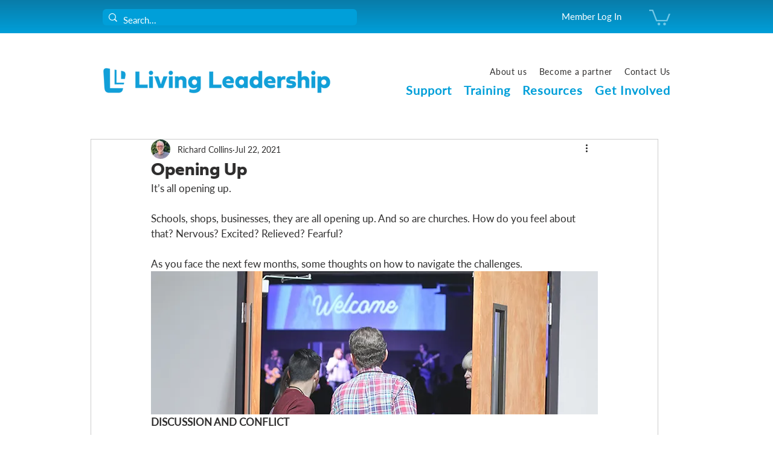

--- FILE ---
content_type: text/javascript
request_url: https://api.reftagger.com/v2/RefTagger.js
body_size: 20831
content:
!function(e,t){e.refTaggerCallback||(e.refTagger=t())}(this,function(){var e,t,o;return function(n){function r(e,t){return C.call(e,t)}function s(e,t){var o,n,r,s,i,a,l,c,d,h,p,u=t&&t.split("/"),f=T.map,g=f&&f["*"]||{};if(e&&"."===e.charAt(0))if(t){for(u=u.slice(0,u.length-1),e=e.split("/"),i=e.length-1,T.nodeIdCompat&&L.test(e[i])&&(e[i]=e[i].replace(L,"")),e=u.concat(e),d=0;d<e.length;d+=1)if(p=e[d],"."===p)e.splice(d,1),d-=1;else if(".."===p){if(1===d&&(".."===e[2]||".."===e[0]))break;d>0&&(e.splice(d-1,2),d-=2)}e=e.join("/")}else 0===e.indexOf("./")&&(e=e.substring(2));if((u||g)&&f){for(o=e.split("/"),d=o.length;d>0;d-=1){if(n=o.slice(0,d).join("/"),u)for(h=u.length;h>0;h-=1)if(r=f[u.slice(0,h).join("/")],r&&(r=r[n])){s=r,a=d;break}if(s)break;!l&&g&&g[n]&&(l=g[n],c=d)}!s&&l&&(s=l,a=c),s&&(o.splice(0,a,s),e=o.join("/"))}return e}function i(e,t){return function(){return u.apply(n,y.call(arguments,0).concat([e,t]))}}function a(e){return function(t){return s(t,e)}}function l(e){return function(t){m[e]=t}}function c(e){if(r(b,e)){var t=b[e];delete b[e],v[e]=!0,p.apply(n,t)}if(!r(m,e)&&!r(v,e))throw new Error("No "+e);return m[e]}function d(e){var t,o=e?e.indexOf("!"):-1;return o>-1&&(t=e.substring(0,o),e=e.substring(o+1,e.length)),[t,e]}function h(e){return function(){return T&&T.config&&T.config[e]||{}}}var p,u,f,g,m={},b={},T={},v={},C=Object.prototype.hasOwnProperty,y=[].slice,L=/\.js$/;f=function(e,t){var o,n=d(e),r=n[0];return e=n[1],r&&(r=s(r,t),o=c(r)),r?e=o&&o.normalize?o.normalize(e,a(t)):s(e,t):(e=s(e,t),n=d(e),r=n[0],e=n[1],r&&(o=c(r))),{f:r?r+"!"+e:e,n:e,pr:r,p:o}},g={require:function(e){return i(e)},exports:function(e){var t=m[e];return"undefined"!=typeof t?t:m[e]={}},module:function(e){return{id:e,uri:"",exports:m[e],config:h(e)}}},p=function(e,t,o,s){var a,d,h,p,u,T,C=[],y=typeof o;if(s=s||e,"undefined"===y||"function"===y){for(t=!t.length&&o.length?["require","exports","module"]:t,u=0;u<t.length;u+=1)if(p=f(t[u],s),d=p.f,"require"===d)C[u]=g.require(e);else if("exports"===d)C[u]=g.exports(e),T=!0;else if("module"===d)a=C[u]=g.module(e);else if(r(m,d)||r(b,d)||r(v,d))C[u]=c(d);else{if(!p.p)throw new Error(e+" missing "+d);p.p.load(p.n,i(s,!0),l(d),{}),C[u]=m[d]}h=o?o.apply(m[e],C):void 0,e&&(a&&a.exports!==n&&a.exports!==m[e]?m[e]=a.exports:h===n&&T||(m[e]=h))}else e&&(m[e]=o)},e=t=u=function(e,t,o,r,s){if("string"==typeof e)return g[e]?g[e](t):c(f(e,t).f);if(!e.splice){if(T=e,T.deps&&u(T.deps,T.callback),!t)return;t.splice?(e=t,t=o,o=null):e=n}return t=t||function(){},"function"==typeof o&&(o=r,r=s),r?p(n,e,t,o):setTimeout(function(){p(n,e,t,o)},4),u},u.config=function(e){return u(e)},e._defined=m,o=function(e,t,o){t.splice||(o=t,t=[]),r(m,e)||r(b,e)||(b[e]=[e,t,o])},o.amd={jQuery:!0}}(),o("......\node_modulesalmondalmond.js",function(){}),o("config",{brandSite:"https://www.logos.com/reftagger?utm_source=web&utm_medium=linktologos&utm_content=reftaggertooltip&utm_campaign=biblia",readers:{biblia:{url:"https://biblia.com",target:"biblia"},"bible.faithlife":{url:"https://bible.faithlife.com",target:"fl"},"app.logos":{url:"https://ref.ly/app",target:"app"}},noSearchTags:{applet:!0,hr:!0,head:!0,img:!0,input:!0,meta:!0,script:!0,select:!0,textarea:!0},createTooltipDelay:250,removeTooltipDelay:300,defaultSettings:{addLibronixDLSLink:!1,addLogosLink:!1,appendIconToLibLinks:!1,appendIconToLogosLinks:!1,bibleReader:"biblia",bibleVersion:"",caseInsensitive:!1,convertHyperlinks:!1,cssOverride:!1,customStyle:null,disableInlineCss:!1,dropShadow:!0,enableSharingPopups:!0,hyperlinkTestList:[],libronixBibleVersion:"",libronixLinkIcon:null,linksOpenNewWindow:!0,logosBibleVersion:"",logosLinkIcon:"dark",nonce:null,noSearchClassNames:[],noSearchTagNames:["h1","h2","h3"],observeAutomatically:!1,rootNode:null,roundCorners:!1,socialSharing:["twitter","facebook"],tagAutomatically:!0,tagChapters:!1,tooltipStyle:"light",useTooltip:!0},socialSharing:{twitter:{id:"rtTwitter",link:"https://twitter.com/intent/tweet?url=",windowSettings:"width=420,height=488",title:"Twitter"},facebook:{id:"rtFacebook",link:"https://www.facebook.com/sharer/sharer.php?u=",windowSettings:"width=626,height=436",title:"Facebook"}}}),o("root",[],function(){return this}),o("versions",{bibliaVersionAbbreviations:{dar:"darby",nasb:"nasb95",gw:"godsword",kjv21:"kjv1900",nivuk:"niv",kar:"hu-bible",byz:"byzprsd",kjv:"kjv1900",net:"gs-netbible",s21:"ec-sbgbibs212007"},supportedVersions:["AB","ASV","CEV","DARBY","DAR","ESV","GRMNBBLGBRSTZNG","GW","HCSB","KJ21","KJV","LSG","NASB","NCV","NET","NIRV","NIV","NIVUK","NKJV","NLT","NLV","NRSV","MESSAGE","S21","TNIV","WNT","YLT","TNIV","NIRV","TNIV","NASB","WESTCOTT","CHASAOT","STEPHENS","AV 1873","KJV APOC","ELZEVIR","IT-DIODATI1649","TISCH","TISCHENDORF","CS-KR1579","TR1881","TR1894MR","TR1550MR","KAR","BYZ","LEB","RVR60","KO-KRV","vulgataclem","douayrheims","nvi","grmnbblschl2000","bbl1819txtrcpts","bbl1914rvscrrgd","bbls1885vlgtltn","hlybbltrdshndtn","hlybblsmpshndtn","CSB","NTV"]}),o("nls/readerQueryParams",{}),o("passageManager",["config","versions","nls/readerQueryParams"],function(e,t,o){"use strict";function n(e,t){return e+"-"+(t||"")}function r(e){return e=(e||"").toLowerCase(),"default"===e&&(e=""),t.bibliaVersionAbbreviations[e]||e}function s(t){return e.readers[t]||e.readers.biblia}function i(e,t,s,i){var u,f,g,m,b;if(t=r(t),u=n(e,t),l.hasOwnProperty(u))i&&i(l[u]);else if(c.hasOwnProperty(u))i&&c[u].push(i);else{c[u]=i?[i]:[],g=["https:","//reftagger.bibliacdn.com","/bible/",t?encodeURIComponent(t)+"/":"",encodeURIComponent(e),"?target=reftagger&callback=refTaggerCallback&noInlineStyle=true"];for(m in o)o.hasOwnProperty(m)&&Array.prototype.push.apply(g,["&",m,"=",encodeURIComponent(o[m])]);f=g.join(""),p[u]=setTimeout(function(){var e,t=h[u],o=c[u],n=o.length;for(t.parentNode.removeChild(t),e=0;n>e;e++)o[e]();delete c[u]},5e3),b=a.createElement("script"),b.src=f,d.insertBefore(b,d.firstChild),h[u]=b}}var a=window.document,l={},c={},d=a.getElementsByTagName("head")[0],h={},p={};return window.refTaggerCallback=function(e){var t,o,r,s=e.requestedVersion,i=e.requestedReference,a=n(i,s),d=c[a];if(l[a]=e,d){for(t=h[a],t.parentNode.removeChild(t),r=d.length,clearTimeout(p[a]),o=0;r>o;o++)d[o](e);delete c[a]}},{getPassage:i,getVersion:r,getBibleReader:s}}),o("util/classNames",{classNames:{tooltip:"rtTooltip",tooltipContainer:"rtContainer",tooltipHeader:"rtTooltipHeader",tooltipBody:"rtTooltipBody",tooltipReference:"rtTooltipReference",tooltipVersion:"rtTooltipVersion",tooltipFooter:"rtTooltipFooter",tooltipBrandLink:"rtTooltipBrandLink",tooltipLogosIcon:"rtTooltipLogosIcon",tooltipMoreLink:"rtTooltipMoreLink",tooltipDropShadow:"rtTooltipDropShadow",tooltipRoundedCorners:"rtTooltipRoundedCorners",bibleRef:"rtBibleRef"}}),o("util/dom",["root"],function(e){"use strict";function t(t){var o=e.document,n=o.body,r={};return t?"number"==typeof t.scrollLeft&&(t.scrollLeft||t.scrollTop)?(r.x=t.scrollLeft,r.y=t.scrollTop):r=null:(r.x=e.pageXOffset||n.scrollLeft||o.documentElement.scrollLeft,r.y=e.pageYOffset||n.scrollTop||o.documentElement.scrollTop),r}function o(e){var t=e,o={x:0,y:0},n={x:0,y:0};if("number"==typeof e.offsetLeft){for(;e;)o.x+=e.offsetLeft,o.y+=e.offsetTop,e=e.offsetParent;for(;t&&t!==l&&t!==a.documentElement;)n.y+=t.scrollTop||0,n.x+=t.scrollLeft||0,t=t.parentNode;o.x-=n.x,o.y-=n.y}return o}function n(){var o=t(),n={width:e.innerWidth||l.clientWidth||a.documentElement.clientWidth,height:e.innerHeight||l.clientHeight||a.documentElement.clientHeight};return o&&(n.x=o.x,n.y=o.y),n}function r(e,t){t.parentNode.insertBefore(a.createTextNode(e),t)}function s(e,t){var o,n=a.createElement(e);t=t||{};for(o in t)n[o]=t[o];return n}function i(e,t){var o;t=t||{};for(o in t)"undefined"!=typeof e.style[o]&&(e.style[o]=t[o]);return e}var a=e.document,l=a.body;return{applyStyles:i,createElement:s,getElementAbsoluteOffset:o,getElementOffset:t,getWindowSize:n,insertTextNode:r}}),o("nls/resourceStrings",{tooltip:{loading:"Loading...",more:"more &raquo;",brandMessage:"Powered by",brandMessage2:"Logos",errorHeader:"Sorry",errorBody:"This reference could not be loaded at this time.",shareOn:"Share on "},logosLinkTitle:"Open in Logos Bible Software (if available)",normalizeReference:function(e){return e.replace(/(\s|\r?\n)+/g," ").replace(/:/g,".").replace(/^(\d+)\.+/,"$1").replace("brief","")}}),o("libs/text",["module"],function(e){"use strict";var o,n,r,s,i=["Msxml2.XMLHTTP","Microsoft.XMLHTTP","Msxml2.XMLHTTP.4.0"],a=/^\s*<\?xml(\s)+version=[\'\"](\d)*.(\d)*[\'\"](\s)*\?>/im,l=/<body[^>]*>\s*([\s\S]+)\s*<\/body>/im,c="undefined"!=typeof location&&location.href,d=c&&location.protocol&&location.protocol.replace(/\:/,""),h=c&&location.hostname,p=c&&(location.port||void 0),u={},f=e.config&&e.config()||{};return o={version:"2.0.7",strip:function(e){if(e){e=e.replace(a,"");var t=e.match(l);t&&(e=t[1])}else e="";return e},jsEscape:function(e){return e.replace(/(['\\])/g,"\\$1").replace(/[\f]/g,"\\f").replace(/[\b]/g,"\\b").replace(/[\n]/g,"\\n").replace(/[\t]/g,"\\t").replace(/[\r]/g,"\\r").replace(/[\u2028]/g,"\\u2028").replace(/[\u2029]/g,"\\u2029")},createXhr:f.createXhr||function(){var e,t,o;if("undefined"!=typeof XMLHttpRequest)return new XMLHttpRequest;if("undefined"!=typeof ActiveXObject)for(t=0;3>t;t+=1){o=i[t];try{e=new ActiveXObject(o)}catch(n){}if(e){i=[o];break}}return e},parseName:function(e){var t,o,n,r=!1,s=e.indexOf("."),i=0===e.indexOf("./")||0===e.indexOf("../");return-1!==s&&(!i||s>1)?(t=e.substring(0,s),o=e.substring(s+1,e.length)):t=e,n=o||t,s=n.indexOf("!"),-1!==s&&(r="strip"===n.substring(s+1),n=n.substring(0,s),o?o=n:t=n),{moduleName:t,ext:o,strip:r}},xdRegExp:/^((\w+)\:)?\/\/([^\/\\]+)/,useXhr:function(e,t,n,r){var s,i,a,l=o.xdRegExp.exec(e);return l?(s=l[2],i=l[3],i=i.split(":"),a=i[1],i=i[0],!(s&&s!==t||i&&i.toLowerCase()!==n.toLowerCase()||(a||i)&&a!==r)):!0},finishLoad:function(e,t,n,r){n=t?o.strip(n):n,f.isBuild&&(u[e]=n),r(n)},load:function(e,t,n,r){if(r.isBuild&&!r.inlineText)return void n();f.isBuild=r.isBuild;var s=o.parseName(e),i=s.moduleName+(s.ext?"."+s.ext:""),a=t.toUrl(i),l=f.useXhr||o.useXhr;!c||l(a,d,h,p)?o.get(a,function(t){o.finishLoad(e,s.strip,t,n)},function(e){n.error&&n.error(e)}):t([i],function(e){o.finishLoad(s.moduleName+"."+s.ext,s.strip,e,n)})},write:function(e,t,n,r){if(u.hasOwnProperty(t)){var s=o.jsEscape(u[t]);n.asModule(e+"!"+t,"define(function () { return '"+s+"';});\n")}},writeFile:function(e,t,n,r,s){var i=o.parseName(t),a=i.ext?"."+i.ext:"",l=i.moduleName+a,c=n.toUrl(i.moduleName+a)+".js";o.load(l,n,function(t){var n=function(e){return r(c,e)};n.asModule=function(e,t){return r.asModule(e,c,t)},o.write(e,l,n,s)},s)}},"node"===f.env||!f.env&&"undefined"!=typeof process&&process.versions&&process.versions.node?(n=t.nodeRequire("fs"),o.get=function(e,t,o){try{var r=n.readFileSync(e,"utf8");0===r.indexOf("\ufeff")&&(r=r.substring(1)),t(r)}catch(s){o(s)}}):"xhr"===f.env||!f.env&&o.createXhr()?o.get=function(e,t,n,r){var s,i=o.createXhr();if(i.open("GET",e,!0),r)for(s in r)r.hasOwnProperty(s)&&i.setRequestHeader(s.toLowerCase(),r[s]);f.onXhr&&f.onXhr(i,e),i.onreadystatechange=function(o){var r,s;4===i.readyState&&(r=i.status,r>399&&600>r?(s=new Error(e+" HTTP status: "+r),s.xhr=i,n(s)):t(i.responseText),f.onXhrComplete&&f.onXhrComplete(i,e))},i.send(null)}:"rhino"===f.env||!f.env&&"undefined"!=typeof Packages&&"undefined"!=typeof java?o.get=function(e,t){var o,n,r="utf-8",s=new java.io.File(e),i=java.lang.System.getProperty("line.separator"),a=new java.io.BufferedReader(new java.io.InputStreamReader(new java.io.FileInputStream(s),r)),l="";try{for(o=new java.lang.StringBuffer,n=a.readLine(),n&&n.length()&&65279===n.charAt(0)&&(n=n.substring(1)),null!==n&&o.append(n);null!==(n=a.readLine());)o.append(i),o.append(n);l=String(o.toString())}finally{a.close()}t(l)}:("xpconnect"===f.env||!f.env&&"undefined"!=typeof Components&&Components.classes&&Components.interfaces)&&(r=Components.classes,s=Components.interfaces,Components.utils["import"]("resource://gre/modules/FileUtils.jsm"),o.get=function(e,t){var o,n,i={},a=new FileUtils.File(e);try{o=r["@mozilla.org/network/file-input-stream;1"].createInstance(s.nsIFileInputStream),o.init(a,1,0,!1),n=r["@mozilla.org/intl/converter-input-stream;1"].createInstance(s.nsIConverterInputStream),n.init(o,"utf-8",o.available(),s.nsIConverterInputStream.DEFAULT_REPLACEMENT_CHARACTER),n.readString(o.available(),i),n.close(),o.close(),t(i.value)}catch(l){throw new Error((a&&a.path||"")+": "+l)}}),o}),o("libs/text!util/tooltipTemplate",[],function(){return'<div class="{{tooltipContainer}}">\n	<div class="{{tooltipHeader}}">{{reference}} {{version}} {{socialContent}}</div>\n	<div class="{{tooltipBody}}">{{content}}</div>\n	<div class="{{tooltipFooter}}">\n		<div class="{{tooltipBrandLink}}">\n			<a href="{{brandSite}}" target="_blank" rel="noopener">\n				<span>{{brandMessage}}</span>\n				<svg class="{{tooltipLogosIcon}}" xmlns="http://www.w3.org/2000/svg" width="67" height="16" viewBox="0 0 67 16" fill="none">\n					<g clip-path="url(#clip0_23886_68167)">\n						<path d="M31.5066 13.8391C28.5554 13.8391 26.4919 11.463 26.4919 8.06176V7.90148C26.4919 4.4824 28.5656 2.09363 31.5369 2.09363C34.5083 2.09363 36.5515 4.46969 36.5515 7.86842V8.02868C36.5515 11.4478 34.4779 13.8365 31.5066 13.8365V13.8391ZM31.5066 4.0474C29.7895 4.0474 28.6389 5.59667 28.6389 7.90403V8.01597C28.6389 10.2953 29.8324 11.8879 31.5395 11.8879C33.2464 11.8879 34.4071 10.3386 34.4071 8.03123V7.91929C34.4071 5.6399 33.2135 4.0474 31.5066 4.0474Z" fill="#1E6AFE"/>\n						<path d="M53.166 13.8391C50.2148 13.8391 48.1514 11.463 48.1514 8.06176V7.90148C48.1514 4.4824 50.225 2.09363 53.1963 2.09363C56.1678 2.09363 58.2109 4.46969 58.2109 7.86842V8.02868C58.2109 11.4478 56.1373 13.8365 53.166 13.8365V13.8391ZM53.166 4.0474C51.4489 4.0474 50.2984 5.59667 50.2984 7.90403V8.01597C50.2984 10.2953 51.492 11.8879 53.1989 11.8879C54.9058 11.8879 56.0666 10.3386 56.0666 8.03123V7.91929C56.0666 5.6399 54.8729 4.0474 53.166 4.0474Z" fill="#1E6AFE"/>\n						<path d="M60.1101 10.6746C61.0761 11.5421 61.9384 11.9287 62.9019 11.9287C63.8654 11.9287 64.5204 11.4098 64.5204 10.6339C64.5204 9.99279 64.2043 9.56031 62.4795 8.91923C60.4034 8.13315 59.2023 7.314 59.2023 5.44419V5.41112C59.2023 3.50061 60.6968 2.16757 62.8387 2.16757C64.1638 2.16757 65.3372 2.5975 66.331 3.4421C66.4194 3.51841 66.4322 3.65324 66.3639 3.74737L65.4205 5.02698C65.4205 5.02698 65.3675 5.08804 65.279 5.09821C65.1955 5.10585 65.1172 5.04734 65.1172 5.04734C64.3155 4.41134 63.5316 4.09081 62.7907 4.09081C61.8979 4.09081 61.2986 4.5589 61.2986 5.25594C61.2986 5.95299 61.6324 6.35239 63.5164 7.0825C65.3675 7.7999 66.6015 8.65212 66.6015 10.4787V10.5118C66.6015 12.4782 65.0741 13.852 62.8867 13.852C61.3796 13.852 60.0292 13.3228 58.8709 12.2773C58.7825 12.1984 58.7748 12.061 58.8482 11.9694L59.8572 10.7102C59.8572 10.7102 59.8951 10.6517 59.9735 10.6389C60.0519 10.6262 60.1126 10.6797 60.1126 10.6797L60.1101 10.6746Z" fill="#1E6AFE"/>\n						<path d="M45.468 4.95313L46.4415 3.64553C46.5124 3.54886 46.4972 3.41149 46.4061 3.33771C45.3617 2.4804 44.3022 2.11407 42.8886 2.11407C39.8742 2.11407 37.6843 4.55627 37.6843 7.92192V8.04913C37.6843 11.5038 39.768 13.8265 42.8734 13.8265C44.674 13.8265 45.999 13.0455 46.7779 12.4095V7.22743H43.2249C43.1212 7.22743 43.0328 7.29866 43.01 7.39787L42.666 8.82248C42.6307 8.9624 42.7368 9.09978 42.8809 9.09978H44.7927V11.3639C44.2947 11.7022 43.627 11.8956 42.9518 11.8956C41.0553 11.8956 39.8287 10.3692 39.8287 8.00587V7.90921C39.8287 5.69342 41.1007 4.08309 42.8557 4.08309C43.9481 4.08309 44.5551 4.49013 45.1241 4.9633C45.1468 4.98366 45.2253 5.04725 45.3188 5.03708C45.4123 5.02689 45.4554 4.97093 45.4654 4.95568L45.468 4.95313Z" fill="#1E6AFE"/>\n						<path d="M26.1531 11.7126H21.844V2.49587C21.844 2.37122 21.7454 2.272 21.6214 2.272H19.9853C19.8614 2.272 19.7627 2.37122 19.7627 2.49587V13.6205C19.7627 13.646 19.783 13.6663 19.8082 13.6663H25.7914C25.8951 13.6663 25.9837 13.5952 26.0065 13.4959L26.3706 11.9925C26.4059 11.8525 26.2998 11.7152 26.1557 11.7152L26.1531 11.7126Z" fill="#1E6AFE"/>\n						<path fill-rule="evenodd" clip-rule="evenodd" d="M2.20803 0H13.7642C14.9837 0 15.9722 0.988437 15.9722 2.20799V13.7642C15.9722 14.9837 14.9837 15.9722 13.7642 15.9722H2.20803C1.89326 15.9722 1.59415 15.906 1.32321 15.7871C1.25309 15.7564 1.23912 15.6652 1.29323 15.6111L4.82023 12.0797C4.85506 12.0502 4.90042 12.0408 4.94254 12.0502C5.79491 12.6933 6.85545 13.0749 8.00536 13.0749C10.8163 13.0749 13.0948 10.7964 13.0948 7.98552C13.0948 5.17465 10.8163 2.89619 8.00536 2.89619C5.19445 2.89619 2.91595 5.17465 2.91595 7.98552C2.91595 9.08087 3.26236 10.0955 3.85121 10.926C3.87686 10.9746 3.87147 11.0353 3.83447 11.0785L0.321383 14.5826C0.265643 14.6383 0.171737 14.6215 0.143722 14.548C0.0509233 14.3043 0 14.0401 0 13.7639V2.20799C0 0.988437 0.988454 0 2.20803 0ZM11.8004 7.97688C11.8004 10.1093 10.1008 11.8377 8.00402 11.8377C5.90724 11.8377 4.20761 10.1093 4.20761 7.97688C4.20761 5.84449 5.90724 4.11601 8.00402 4.11601C10.1008 4.11601 11.8004 5.84449 11.8004 7.97688ZM6.27461 6.83914C6.21189 6.83914 6.16103 6.88999 6.16103 6.95273V7.90946C6.16103 7.97219 6.21189 8.02305 6.27461 8.02305H7.41192V10.2516C7.41192 10.3144 7.46278 10.3652 7.5255 10.3652H8.48226C8.54499 10.3652 8.59585 10.3144 8.59585 10.2516V8.02305H9.73584C9.79858 8.02305 9.84944 7.97219 9.84944 7.90946V6.95273C9.84944 6.88999 9.79858 6.83914 9.73586 6.83914H8.59585V5.69916C8.59585 5.63642 8.54499 5.58557 8.48226 5.58557H7.5255C7.46278 5.58557 7.41192 5.63642 7.41192 5.69916V6.83914H6.27461Z" fill="#1E6AFE"/>\n					</g>\n					<defs>\n						<clipPath id="clip0_23886_68167">\n							<rect width="66.6016" height="16" fill="white"/>\n						</clipPath>\n					</defs>\n				</svg>\n			</a>\n		</div>\n		{{footer}}\n	</div>\n</div>'}),o("tooltips",["config","root","util/classNames","util/dom","passageManager","nls/resourceStrings","nls/readerQueryParams","libs/text!util/tooltipTemplate"],function(e,t,o,n,r,s,i,a){"use strict";function l(e,t,o,n,r){var s={x:t.x+o.tooltipOffsetX,y:t.y-r};return s.x+=n,s.x>e.width+e.x-o.tooltipEdgePadding&&(s.x=e.width+e.x-o.tooltipOffsetX-o.tooltipEdgePadding),s.x<0&&(s.x=0),s.y<e.y&&(t.y+r+o.tooltipOffsetY>e.height+e.y?s.y=e.y:s.y=t.y+o.tooltipOffsetY),s.x-=n+3,s.x<0&&(s.x=0),s}function c(e,t,o){o=r.getBibleReader(o);var n;if(Object.keys(i).length>0){"app"===o.target&&(o=r.getBibleReader("biblia"));var s,a=o.url+"/bible/",l=[];for(s in i)i.hasOwnProperty(s)&&l.push(s+"="+i[s]);return t=r.getVersion(t),n=[a,t?t+"/":"",e.replace(/:/g,".")],l.length&&n.push("?"+l.join("&")),encodeURI(n.join("").replace(/(\s|\r?\n)+/g," "))}return t=r.getVersion(t),n=["https://ref.ly/",e.replace(/:/g,"."),t?";"+t:"","?t="+o.target],encodeURI(n.join("").replace(/(\s|\r?\n)+/g," "))}function d(e){return L.replace("{{reference}}",e.reference||"").replace("{{version}}",e.version||"").replace("{{content}}",e.content||"").replace("{{footer}}",e.footer||"").replace("{{socialContent}}",e.socialContent||"")}function h(){return null!==y}function p(e,t){var r=n.createElement("div",{className:o.classNames.tooltip+" "+e.tooltipStyle+" "+(e.includeDropShadow?o.classNames.tooltipDropShadow:"")+" "+(e.includeRoundedCorners?o.classNames.tooltipRoundedCorners:""),onmouseover:T,onmouseout:g});return r.innerHTML=d(t),r}function u(r,i,a){function l(){var o,i,l,c=a.socialSharing.length;for(i=0;c>i;i++)if(l=a.socialSharing[i],e.socialSharing.hasOwnProperty(l)){var h=a.customStyle&&a.customStyle.heading&&a.customStyle.heading.iconStyle,p=h||a.tooltipStyle;o=n.createElement("a",{className:"rtTooltipSocialIcon "+p,id:e.socialSharing[l].id,href:e.socialSharing[l].link+encodeURIComponent(r.url),title:s.tooltip.shareOn+e.socialSharing[l].title,target:"_blank",rel:"noopener",innerHTML:" "}),a.enableSharingPopups&&(o.setAttribute("data-window-settings",e.socialSharing[l].windowSettings),o.addEventListener&&o.addEventListener("click",function(){t.open(this.href,"",this.getAttribute("data-window-settings"))},!1)),d.appendChild(o)}return d.outerHTML}var d=n.createElement("div",{className:"rtTooltipSocial"}),h=c(i.reference,i.version,i.bibleReader),p={reference:"",version:"",content:"",footer:"",socialContent:""};return r?(p.content=r.content,p.footer='<a class="'+o.classNames.tooltipMoreLink+'" href="'+h+'" target="_blank" rel="noopener">'+s.tooltip.more+"</a>",p.reference=r.reference,p.version="("+r.version+")",a.socialSharing&&a.socialSharing.length&&(p.socialContent=l())):(p.content="<p>"+s.tooltip.errorBody+"</p>",p.reference=s.tooltip.errorHeader),p}function f(e,o,i){var a,c,h,f,g={tooltipOffsetX:15,tooltipOffsetY:25,tooltipEdgePadding:10,elementLocation:n.getElementAbsoluteOffset(e),windowSize:n.getWindowSize()};if(i)for(a in g)i.hasOwnProperty(a)&&(g[a]=i[a]);y&&b(),c=p(i,{reference:s.tooltip.loading}),c.addEventListener&&c.addEventListener("touchstart",function(e){e.stopPropagation()},!1),f=c.offsetHeight,t.document.body.appendChild(c),h=l(g.windowSize,g.elementLocation,g,c.offsetWidth,c.offsetHeight),c=n.applyStyles(c,{position:"absolute",top:h.y+"px",left:h.x+"px",zIndex:"9999999"}),r.getPassage(o.reference,o.version,o.bibleReader,function(e){var t=u(e,o,i);c.innerHTML=d(t),c.offsetHeight>f&&(h=l(g.windowSize,g.elementLocation,g,c.offsetWidth,c.offsetHeight),c=n.applyStyles(c,{top:h.y+"px",left:h.x+"px"}))}),y=c}function g(){var t=y;C[t]||(C[t]=setTimeout(function(){m(t)},e.removeTooltipDelay))}function m(e){v(e),e&&e.parentNode&&e.parentNode.removeChild(e),e===y&&(y=null)}function b(){m(y)}function T(){v(y)}function v(e){t.clearTimeout(C[y]),delete C[e]}var C={},y=null,L=a.replace("{{tooltipContainer}}",o.classNames.tooltipContainer).replace("{{tooltipHeader}}",o.classNames.tooltipHeader).replace("{{tooltipBody}}",o.classNames.tooltipBody).replace("{{tooltipFooter}}",o.classNames.tooltipFooter).replace("{{tooltipBrandLink}}",o.classNames.tooltipBrandLink).replace("{{tooltipMoreLink}}",o.classNames.tooltipMoreLink).replace("{{brandMessage}}",s.tooltip.brandMessage).replace("{{tooltipLogosIcon}}",o.classNames.tooltipLogosIcon).replace("{{brandMessage2}}",s.tooltip.brandMessage2).replace("{{brandSite}}",e.brandSite);return{create:f,remove:g,cancelRemove:T,reset:b,isTooltipOpen:h,generateLink:c,getTooltipDiv:p,getTooltipContentsFromPassage:u}}),o("nls/continuationPhrases",{phrases:["and","or","&","&amp;"]}),o("nls/referenceRegexesCore",{seriesBookRegExp:"(?:(C(?:h(?:r(?:on(?:icles)?)?)?|o(?:r(?:inthians)?)?)|E(?:s(?:d(?:r(?:as)?)?)?|z(?:r(?:a)?)?)|J(?:hn|n|o(?:h(?:n)?)?)?|K(?:efa|g(?:dms|s)|i(?:n(?:g(?:doms|s))?)?)?|M(?:a(?:c(?:c(?:abees)?)?)?|c)?|P(?:e(?:t(?:er)?)?|t)?|S(?:a(?:m(?:uel)?)?|m)?|T(?:h(?:es(?:s(?:alonians)?)?)?|i(?:m(?:othy)?)?)|Yochanan|nd\\s(?:C(?:h(?:r(?:on(?:icles)?)?)?|o(?:r(?:inthians)?)?)|Es(?:d(?:r(?:as)?)?)?|J(?:hn|n|o(?:h(?:n)?)?)?|K(?:gs|i(?:n(?:gs)?)?)?|M(?:a(?:c(?:c(?:abees)?)?)?|c)?|P(?:e(?:t(?:er)?)?|t)?|S(?:a(?:m(?:uel)?)?|m)?|T(?:h(?:es(?:s(?:alonians)?)?)?|i(?:m(?:othy)?)?))|rd\\s(?:J(?:hn|n|o(?:h(?:n)?)?)?|M(?:a(?:c(?:c(?:abees)?)?)?|c)?)|st\\s(?:C(?:h(?:r(?:on(?:icles)?)?)?|o(?:r(?:inthians)?)?)|Es(?:d(?:r(?:as)?)?)?|J(?:hn|n|o(?:h(?:n)?)?)?|K(?:gs|i(?:n(?:gs)?)?)?|M(?:a(?:c(?:c(?:abees)?)?)?|c)?|P(?:e(?:t(?:er)?)?|t)?|S(?:a(?:m(?:uel)?)?|m)?|T(?:h(?:es(?:s(?:alonians)?)?)?|i(?:m(?:othy)?)?))|th\\s(?:Ez(?:r(?:a)?)?|M(?:a(?:c(?:c(?:abees)?)?)?|c)?)))",singleChapterBookRegExp:"(?:('Ovadyah|Ob(?:ad(?:iah)?)?|ʿOvadyah|‘Ovadyah)|(Azariah|Pr(?:\\sAz|Azar|ayer\\sof\\sAzariah)|S(?:gThree|ong(?:\\s(?:Thr|of\\s(?:Thr(?:ee(?:\\s(?:Children|Jews|Youths))?)?|the\\sThree\\sHoly\\sChildren))|Thr))|The\\sSong\\sof\\s(?:Three\\s(?:Jews|Youths)|the\\sThree\\sHoly\\sChildren))|(Sus(?:anna)?)|(Bel(?:\\sand\\sthe\\sDragon)?)|(P(?:Ma|r(?:\\s(?:Man|of\\sMan)|Man|ayer\\sof\\sManasse(?:h|s))))|(Add(?:\\sPs(?:alm)?|itional\\sPsalm)|Ps(?:\\s151|151|a(?:\\s151|151|lm(?:\\s151|151|s(?:\\s151|151)))|lm(?:\\s151|151)|m(?:\\s151|151)|s(?:\\s151|151))|ψ(?:\\s151|151))|(Ep(?:\\sLao(?:d)?|Lao|ist(?:\\sLaodiceans|le\\s(?:Laodiceans|to\\s(?:Laodiceans|the\\sLaodiceans))))|Laod(?:iceans)?)|(P(?:h(?:ile(?:m(?:on)?)?|lm|m)|m))|(2(?:\\s(?:J(?:hn|n|o(?:h(?:n)?)?)?|Yochanan)|J(?:hn|n|o(?:h(?:n)?)?)?|nd\\sJ(?:hn|n|o(?:h(?:n)?)?)?)|II(?:\\sJ(?:hn|n|o(?:h(?:n)?)?)?|J(?:hn|n|o(?:h(?:n)?)?)?)|Second\\sJ(?:hn|n|o(?:h(?:n)?)?)?)|(3(?:\\s(?:J(?:hn|n|o(?:h(?:n)?)?)?|Yochanan)|J(?:hn|n|o(?:h(?:n)?)?)?|rd\\sJ(?:hn|n|o(?:h(?:n)?)?)?)|III(?:\\sJ(?:hn|n|o(?:h(?:n)?)?)?|J(?:hn|n|o(?:h(?:n)?)?)?)|Third\\sJ(?:hn|n|o(?:h(?:n)?)?)?)|(J(?:d|ud(?:e)?)|Y(?:'hudah|ʾhudah|’hudah)))",standardBookRegExp:"((B(?:'resheet|ʾresheet|’resheet)|G(?:e(?:n(?:esis)?)?|n))|(Ex(?:o(?:d(?:us)?)?)?|Sh(?:'mot|ʾmot|’mot))|(L(?:e(?:v(?:iticus)?)?|v)|Vayikra)|(B(?:'midbar|ʾmidbar|’midbar)|N(?:b|m|u(?:m(?:b(?:ers)?)?)?))|(D(?:'varim|e(?:ut(?:eronomy)?)?|t|ʾvarim|’varim))|(J(?:os(?:h(?:ua)?)?|sh)|Y(?:'hoshua|ʾhoshua|’hoshua))|(J(?:dg(?:s)?|g|udg(?:es)?)|Shof(?:'tim|ʾtim|’tim))|(R(?:th|u(?:t(?:h)?)?))|(1(?:\\s(?:K(?:gdms|ingdoms)|S(?:a(?:m(?:uel)?)?|m)?)|S(?:a(?:m(?:uel)?)?|m)?|st\\sS(?:a(?:m(?:uel)?)?|m)?)|First\\s(?:Kingdoms|S(?:a(?:m(?:uel)?)?|m)?)|I(?:\\s(?:Kingdoms|S(?:a(?:m(?:uel)?)?|m)?)|S(?:am(?:uel)?|m))|Sh(?:'mu'el\\sAlef|ʾmuʾel\\sAlef|’mu’el\\sAlef))|(2(?:\\s(?:K(?:gdms|ingdoms)|S(?:a(?:m(?:uel)?)?|m)?)|S(?:a(?:m(?:uel)?)?|m)?|nd\\sS(?:a(?:m(?:uel)?)?|m)?)|II(?:\\s(?:Kingdoms|S(?:a(?:m(?:uel)?)?|m)?)|S(?:a(?:m(?:uel)?)?|m)?)|S(?:econd\\s(?:Kingdoms|S(?:a(?:m(?:uel)?)?|m)?)|h(?:'mu'el\\sBet|ʾmuʾel\\sBet|’mu’el\\sBet)))|(1(?:\\sK(?:gs|i(?:n(?:gs)?)?)?|K(?:gs|i(?:n(?:gs)?)?)?|st\\sK(?:gs|i(?:n(?:gs)?)?)?)|3\\sK(?:gdms|ingdoms)|First\\sK(?:gs|i(?:n(?:gs)?)?)?|I(?:\\sK(?:gs|i(?:n(?:gs)?)?)?|II\\sKingdoms|K(?:gs|i(?:n(?:gs)?)?)?)|M(?:'lakhim\\sAlef|ʾlakhim\\sAlef|’lakhim\\sAlef)|Third\\sKingdoms)|(2(?:\\sK(?:gs|i(?:n(?:gs)?)?)?|K(?:gs|i(?:n(?:gs)?)?)?|nd\\sK(?:gs|i(?:n(?:gs)?)?)?)|4\\sK(?:gdms|ingdoms)|Fourth\\sKingdoms|I(?:I(?:\\sK(?:gs|i(?:n(?:gs)?)?)?|II\\sKingdoms|K(?:gs|i(?:n(?:gs)?)?)?)|V\\sKingdoms)|M(?:'lakhim\\sBet|ʾlakhim\\sBet|’lakhim\\sBet)|Second\\sK(?:gs|i(?:n(?:gs)?)?)?)|(1(?:\\sCh(?:r(?:on(?:icles)?)?)?|Ch(?:r(?:on(?:icles)?)?)?|st\\sCh(?:r(?:on(?:icles)?)?)?)|Divrei-HaYamim\\sAlef|First\\sCh(?:r(?:on(?:icles)?)?)?|I(?:\\sCh(?:r(?:on(?:icles)?)?)?|Ch(?:r(?:on(?:icles)?)?)?))|(2(?:\\sCh(?:r(?:on(?:icles)?)?)?|Ch(?:r(?:on(?:icles)?)?)?|nd\\sCh(?:r(?:on(?:icles)?)?)?)|Divrei-HaYamim\\sBet|II(?:\\sCh(?:r(?:on(?:icles)?)?)?|Ch(?:r(?:on(?:icles)?)?)?)|Second\\sCh(?:r(?:on(?:icles)?)?)?)|('Ezra|Ez(?:r(?:a)?)?|ʿEzra|‘Ezra)|(Ne(?:chemyah|h(?:em(?:iah)?)?)?)|(Es(?:t(?:er|h(?:er)?)?)?)|(Iyov|J(?:b|ob))|(Ps(?:a(?:lm(?:s)?)?|lm|m|s)?|Tehillim|ψ)|(Mishlei|Pr(?:o(?:v(?:erbs)?)?|v)?)|(Ec(?:c(?:l(?:es(?:iastes)?)?)?)?|Kohelet|Qoh(?:eleth)?)|(Cant(?:\\.|icle(?:\\sof\\sCanticles|s))?|S(?:OS|S|hir-HaShirim|o(?:ng(?:\\sof\\sSo(?:l(?:omon)?|ngs))?)?))|(Is(?:a(?:i(?:ah)?)?)?|Yesha(?:'yahu|ʿyahu|‘yahu))|(J(?:e(?:r(?:em(?:iah)?)?)?|r)|Yirmeyahu)|(Eikhah|La(?:m(?:entations)?)?)|(Ez(?:e(?:k(?:iel)?)?|k)|Yechezk(?:'el|ʾel|’el))|(D(?:a(?:n(?:i(?:'el|el|ʾel|’el))?)?|n))|(Ho(?:s(?:ea|hea)?)?)|(J(?:l|oe(?:l)?)|Yo(?:'el|ʾel|’el))|('Amos|Am(?:os)?|ʿAmos|‘Amos)|('Ovadyah|Ob(?:ad(?:iah)?)?|ʿOvadyah|‘Ovadyah)|(J(?:nh|on(?:ah)?)|Yonah)|(M(?:c|i(?:c(?:ah)?|khah)))|(Na(?:chum|h(?:um)?)?)|(H(?:a(?:b(?:akkuk)?|vakuk)|b))|(Tz(?:'fanyah|ʾfanyah|’fanyah)|Z(?:ep(?:h(?:aniah)?)?|p))|(H(?:ag(?:ai|gai)?|g))|(Z(?:'kharyah|c|ec(?:h(?:ariah)?)?|ʾkharyah|’kharyah))|(M(?:al(?:'akhi|achi|ʾakhi|’akhi)?|l))|(T(?:b|ob(?:it)?))|(J(?:dt(?:h)?|th|udith))|(A(?:Es|dd(?:\\sEs(?:th)?|\\.\\sEs(?:th)?|Esth|itions\\sto\\sEsther))|G(?:k(?:\\sEs(?:th)?|Es)|reek\\sEsther)|Rest\\sof\\sEsther|The\\sRest\\sof\\sEsther)|(W(?:is(?:d(?:\\sof\\sSol|\\.\\sof\\sSol|om(?:\\sof\\sSolomon)?))?|s))|(Ben\\sSira(?:h)?|Eccl(?:esiasticus|us)|Sir(?:a(?:ch|h)?)?|Wisdom\\sof\\sBen\\sSira(?:h)?)|(Bar(?:uch)?)|(Ep(?:\\sJer|Jer|ist(?:\\sJer|le\\s(?:Jeremiah|of\\sJeremiah)))|L(?:Je|et(?:\\sJer|Jer|ter\\sof\\sJeremiah)|tr\\sJer))|(Azariah|Pr(?:\\sAz|Azar|ayer\\sof\\sAzariah)|S(?:gThree|ong(?:\\s(?:Thr|of\\s(?:Thr(?:ee(?:\\s(?:Children|Jews|Youths))?)?|the\\sThree\\sHoly\\sChildren))|Thr))|The\\sSong\\sof\\s(?:Three\\s(?:Jews|Youths)|the\\sThree\\sHoly\\sChildren))|(Sus(?:anna)?)|(Bel(?:\\sand\\sthe\\sDragon)?)|(1(?:\\sM(?:a(?:c(?:c(?:abees)?)?)?|c)?|M(?:a(?:c(?:c(?:abees)?)?)?|c)?|st\\sM(?:a(?:c(?:c(?:abees)?)?)?|c)?)|First\\sM(?:a(?:c(?:c(?:abees)?)?)?|c)?|I(?:\\sM(?:a(?:c(?:c(?:abees)?)?)?|c)?|M(?:a(?:c(?:c(?:abees)?)?)?|c)?))|(2(?:\\sM(?:a(?:c(?:c(?:abees)?)?)?|c)?|M(?:a(?:c(?:c(?:abees)?)?)?|c)?|nd\\sM(?:a(?:c(?:c(?:abees)?)?)?|c)?)|II(?:\\sM(?:a(?:c(?:c(?:abees)?)?)?|c)?|M(?:a(?:c(?:c(?:abees)?)?)?|c)?)|Second\\sM(?:a(?:c(?:c(?:abees)?)?)?|c)?)|(1(?:\\sEs(?:d(?:r(?:as)?)?)?|Es(?:d(?:r(?:as)?)?)?|st\\sEs(?:d(?:r(?:as)?)?)?)|First\\sEs(?:d(?:r(?:as)?)?)?|I(?:\\sEs(?:d(?:r(?:as)?)?)?|Es(?:d(?:r(?:as)?)?)?))|(P(?:Ma|r(?:\\s(?:Man|of\\sMan)|Man|ayer\\sof\\sManasse(?:h|s))))|(Add(?:\\sPs(?:alm)?|itional\\sPsalm)|Ps(?:\\s151|151|a(?:\\s151|151|lm(?:\\s151|151|s(?:\\s151|151)))|lm(?:\\s151|151)|m(?:\\s151|151)|s(?:\\s151|151))|ψ(?:\\s151|151))|(3(?:\\sM(?:a(?:c(?:c(?:abees)?)?)?|c)?|M(?:a(?:c(?:c(?:abees)?)?)?|c)?|rd\\sM(?:a(?:c(?:c(?:abees)?)?)?|c)?)|III(?:\\sM(?:a(?:c(?:c(?:abees)?)?)?|c)?|M(?:a(?:c(?:c(?:abees)?)?)?|c)?)|Third\\sM(?:a(?:c(?:c(?:abees)?)?)?|c)?)|(2(?:\\sEs(?:d(?:r(?:as)?)?)?|Es(?:d(?:r(?:as)?)?)?|nd\\sEs(?:d(?:r(?:as)?)?)?)|4(?:\\sEz(?:r(?:a)?)?|Ez(?:r(?:a)?)?|th\\sEz(?:r(?:a)?)?)|Fourth\\sEz(?:r(?:a)?)?|I(?:I(?:\\sEs(?:d(?:r(?:as)?)?)?|Es(?:d(?:r(?:as)?)?)?|II(?:\\sEz(?:r(?:a)?)?|Ez(?:r(?:a)?)?))|V(?:\\sEz(?:r(?:a)?)?|Ez(?:r(?:a)?)?))|Second\\sEs(?:d(?:r(?:as)?)?)?)|(4(?:\\sM(?:a(?:c(?:c(?:abees)?)?)?|c)?|M(?:a(?:c(?:c(?:abees)?)?)?|c)?|th\\sM(?:a(?:c(?:c(?:abees)?)?)?|c)?)|Fourth\\sM(?:a(?:c(?:c(?:abees)?)?)?|c)?|I(?:III(?:\\sM(?:a(?:c(?:c(?:abees)?)?)?|c)?|M(?:a(?:c(?:c(?:abees)?)?)?|c)?)|V(?:\\sM(?:a(?:c(?:c(?:abees)?)?)?|c)?|M(?:a(?:c(?:c(?:abees)?)?)?|c)?)))|(Ode(?:s)?)|(Ps(?:\\sSol(?:\\.|omon)?|\\.\\sSol(?:\\.|omon)?|Sol|alms\\sof\\sSol(?:\\.|omon)?|s(?:\\sSol(?:\\.|omon)?|\\.\\sSol(?:omon)?|Sol))|The\\sPsalms\\sof\\sSolomon)|(Ep(?:\\sLao(?:d)?|Lao|ist(?:\\sLaodiceans|le\\s(?:Laodiceans|to\\s(?:Laodiceans|the\\sLaodiceans))))|Laod(?:iceans)?)|(M(?:at(?:\\.|t(?:h(?:ew)?|ityahu)?)?|t))|(M(?:ar(?:k)?|k|r(?:k)?))|(L(?:k(?:e)?|u(?:k(?:e)?)?))|(J(?:hn|n(?:o)?|oh(?:n)?)|Yochanan)|(Ac(?:t(?:s)?)?)|(R(?:m|o(?:m(?:ans)?)?))|(1(?:\\sCo(?:r(?:inthians)?)?|Co(?:r(?:inthians)?)?|st\\sCo(?:r(?:inthians)?)?)|First\\sCo(?:r(?:inthians)?)?|I(?:\\sCo(?:r(?:inthians)?)?|Co(?:r(?:inthians)?)?))|(2(?:\\sCo(?:r(?:inthians)?)?|Co(?:r(?:inthians)?)?|nd\\sCo(?:r(?:inthians)?)?)|II(?:\\sCo(?:r(?:inthians)?)?|Co(?:r(?:inthians)?)?)|Second\\sCo(?:r(?:inthians)?)?)|(Ga(?:l(?:atians)?)?)|(Ep(?:h(?:es(?:ians)?)?)?)|(P(?:h(?:il(?:ippians)?|p)|p))|(Co(?:l(?:ossians)?)?)|(1(?:\\sTh(?:es(?:s(?:alonians)?)?)?|Th(?:es(?:s(?:alonians)?)?)?|st\\sTh(?:es(?:s(?:alonians)?)?)?)|First\\sTh(?:es(?:s(?:alonians)?)?)?|I(?:\\sTh(?:es(?:s(?:alonians)?)?)?|Th(?:es(?:s(?:alonians)?)?)?))|(2(?:\\sTh(?:es(?:s(?:alonians)?)?)?|Th(?:es(?:s(?:alonians)?)?)?|nd\\sTh(?:es(?:s(?:alonians)?)?)?)|II(?:\\sTh(?:es(?:s(?:alonians)?)?)?|Th(?:es(?:s(?:alonians)?)?)?)|Second\\sTh(?:es(?:s(?:alonians)?)?)?)|(1(?:\\sTi(?:m(?:othy)?)?|Ti(?:m(?:othy)?)?|st\\sTi(?:m(?:othy)?)?)|First\\sTi(?:m(?:othy)?)?|I(?:\\sTi(?:m(?:othy)?)?|Ti(?:m(?:othy)?)?))|(2(?:\\sTi(?:m(?:othy)?)?|Ti(?:m(?:othy)?)?|nd\\sTi(?:m(?:othy)?)?)|II(?:\\sTi(?:m(?:othy)?)?|Ti(?:m(?:othy)?)?)|Second\\sTi(?:m(?:othy)?)?)|(T(?:i(?:t(?:us)?)?|t))|(P(?:h(?:ile(?:m(?:on)?)?|lm|m)|m))|(He(?:b(?:r(?:ews)?)?)?|Messianic\\sJews)|(J(?:a(?:m(?:es)?|s)|m)|Ya(?:'akov|ʿakov|‘akov))|(1(?:\\s(?:Kefa|P(?:e(?:t(?:er)?)?|t)?)|P(?:e(?:t(?:er)?)?|t)?|st\\sP(?:e(?:t(?:er)?)?|t)?)|First\\sP(?:e(?:t(?:er)?)?|t)?|I(?:\\sP(?:e(?:t(?:er)?)?|t)?|P(?:e(?:t(?:er)?)?|t)?))|(2(?:\\s(?:Kefa|P(?:e(?:t(?:er)?)?|t)?)|P(?:e(?:t(?:er)?)?|t)?|nd\\sP(?:e(?:t(?:er)?)?|t)?)|II(?:\\sP(?:e(?:t(?:er)?)?|t)?|P(?:e(?:t(?:er)?)?|t)?)|Second\\sP(?:e(?:t(?:er)?)?|t)?)|(1(?:\\s(?:J(?:hn|n|o(?:h(?:n)?)?)?|Yochanan)|J(?:hn|n|o(?:h(?:n)?)?)?|st\\sJ(?:hn|n|o(?:h(?:n)?)?)?)|First\\sJ(?:hn|n|o(?:h(?:n)?)?)?|I(?:\\sJ(?:hn|n|o(?:h(?:n)?)?)?|J(?:hn|n|o(?:h(?:n)?)?)?))|(2(?:\\s(?:J(?:hn|n|o(?:h(?:n)?)?)?|Yochanan)|J(?:hn|n|o(?:h(?:n)?)?)?|nd\\sJ(?:hn|n|o(?:h(?:n)?)?)?)|II(?:\\sJ(?:hn|n|o(?:h(?:n)?)?)?|J(?:hn|n|o(?:h(?:n)?)?)?)|Second\\sJ(?:hn|n|o(?:h(?:n)?)?)?)|(3(?:\\s(?:J(?:hn|n|o(?:h(?:n)?)?)?|Yochanan)|J(?:hn|n|o(?:h(?:n)?)?)?|rd\\sJ(?:hn|n|o(?:h(?:n)?)?)?)|III(?:\\sJ(?:hn|n|o(?:h(?:n)?)?)?|J(?:hn|n|o(?:h(?:n)?)?)?)|Third\\sJ(?:hn|n|o(?:h(?:n)?)?)?)|(J(?:d|ud(?:e)?)|Y(?:'hudah|ʾhudah|’hudah))|(R(?:e(?:v(?:elation)?)?|v)|The\\sRevelation))",
abbreviations:["Gen","Exod","Lev","Num","Deut","Josh","Judg","Ruth","1 Sam","2 Sam","1 Kings","2 Kings","1 Chron","2 Chron","Ezra","Neh","Esther","Job","Ps","Prov","Eccles","Song","Isa","Jer","Lam","Ezek","Dan","Hos","Joel","Amos","Obad","Jonah","Micah","Nah","Hab","Zeph","Haggai","Zech","Mal","Tobit","Jdth","Gk Esth","Wis","Sirach","Baruch","Let Jer","Song of Three","Susanna","Bel","1 Macc","2 Macc","1 Esdr","Pr of Man","Ps 151","3 Macc","2 Esdr","4 Macc","Odes","Ps Solomon","Laodiceans","Matt","Mark","Luke","John","Acts","Rom","1 Cor","2 Cor","Gal","Eph","Phil","Col","1 Thess","2 Thess","1 Tim","2 Tim","Titus","Philem","Heb","James","1 Pet","2 Pet","1 John","2 John","3 John","Jude","Rev"],singleChapterIndexes:[30,46,47,48,52,53,59,77,83,84,85]}),o("referenceRegexes",["versions","nls/continuationPhrases","nls/referenceRegexesCore"],function(e,t,o){return{chapterReferenceRegExp:"\\b\\s\\d+(?![\\.:])\\b",referenceQuickTest:"((\\d{1,3})(?:(?:\\s?\\:\\s?|\\.)(\\d{1,3}(?:(?:[a-z]|ff)(?=\\W|$))?))?)|"+o.singleChapterBookRegExp,referenceRegExp:"(\\W|^)("+o.standardBookRegExp+"(?:\\.?\\s*(\\d{1,3})(?:(?:\\s?\\:\\s?|\\.)(\\d{1,3}(?:(?:[a-z]|ff)(?=\\W|$))?))?(\\s?(?:-|--|\\u2013|\\u2014)\\s?\\d{1,3}(?:(?:[a-z]|ff)(?=\\W|$))?((?:\\s?\\:\\s?|\\.)\\d{1,3}(?:(?:[a-z]|ff)(?=\\W|$))?)?(?!\\s*"+o.seriesBookRegExp+"(?:\\W)))?)|"+o.singleChapterBookRegExp+"\\s*\\d{1,3}(?:(?:[a-z]|ff)(?=\\W|$))?(?:\\s?(?:-|--|\\u2013|\\u2014)\\s?\\d{1,3}(?:(?:[a-z]|ff)(?=\\W|$))?)?)([,.]?\\s?(?:"+e.supportedVersions.join("|")+")|[,.]?\\s?[(](?:"+e.supportedVersions.join("|")+")[)])?",bookContinuationRegExp:"^((?:(?:[,;\\.]+)?\\s?(?:"+t.phrases.join("|")+")?)\\s*(?:(?:(?:cf|Cf|CF|cp|Cp|CP)[.,]?\\s?(?:v(?:v|ss?)?[.]?)?)[.,]?\\s*)?)((\\d{1,3})(?:\\s?\\:\\s?|\\.)\\d{1,3}(?:(?:[a-z]|ff)(?=\\W|$))?(?:\\s?(?:-|--|\\u2013|\\u2014)\\s?\\d{1,3}(?:(?:\\s?\\:\\s?|\\.)\\d{1,3}(?:(?:[a-z]|ff)(?=\\W|$))?)?)?)",chapterContinuationRegExp:"^((?:(?:[,;\\.]+)?\\s?(?:"+t.phrases.join("|")+")?)\\s*(?:(?:(?:cf|Cf|CF|cp|Cp|CP)[.,]?\\s?(?:v(?:v|ss?)?[.]?)?)[.,]?\\s*)?)(\\d{1,3}(?:(?:[a-z]|ff)(?=\\W|$))?(?:\\s?(?:-|--|\\u2013|\\u2014)\\s?\\d{1,3}(?:(?:[a-z]|ff)(?=\\W|$))?)?)(?!\\s*"+o.seriesBookRegExp+"(?=\\W|\\d|$))",abbreviations:o.abbreviations,singleChapterIndexes:o.singleChapterIndexes}}),o("util/color",{hexToRgb:function(e){return e?{r:parseInt(e.slice(1,3),16),g:parseInt(e.slice(3,5),16),b:parseInt(e.slice(5,7),16)}:null},rgbToHex:function(e){function t(e){var t=e.toString(16);return("0"+t).substr(t.length-1,2)}return e?"#"+t(e.r)+t(e.g)+t(e.b):null},hslToRgb:function(e){function t(e,t,o){return 0>o&&(o+=1),o>1&&(o-=1),1/6>o?e+6*(t-e)*o:.5>o?t:2/3>o?e+(t-e)*(2/3-o)*6:e}var o,n,r,s,i,a=e.h,l=e.s,c=e.l;return 0===l?o=n=r=c:(s=.5>c?c*(1+l):c+l-c*l,i=2*c-s,o=t(i,s,a+1/3),n=t(i,s,a),r=t(i,s,a-1/3)),{r:Math.round(255*o),g:Math.round(255*n),b:Math.round(255*r)}},rgbToHsl:function(e){var t,o,n=e.r/255,r=e.g/255,s=e.b/255,i=Math.max(n,r,s),a=Math.min(n,r,s),l=(i+a)/2;if(i==a)t=o=0;else{var c=i-a;switch(o=l>.5?c/(2-i-a):c/(i+a),i){case n:t=(r-s)/c+(s>r?6:0);break;case r:t=(s-n)/c+2;break;case s:t=(n-r)/c+4}t/=6}return{h:t,s:o,l:l}}}),o("libs/text!css/default",[],function(){return".rtTooltipHeader{font-family:Arial,Helvetica,serif}.rtTooltipBody{font-family:Helvetica,Arial,serif}.rtTooltipBody .ch-ref{font-weight:700}.rtTooltipFooter{font-family:Helvetica,Arial,serif}.rtTooltipDropShadow .rtContainer{-webkit-box-shadow:0 0 6px 0 #444;-moz-box-shadow:0 0 6px 0 #444;box-shadow:0 0 6px 0 #444}.rtTooltipRoundedCorners .rtContainer{-webkit-border-radius:4px;-moz-border-radius:4px;border-radius:4px;overflow:hidden}.rtTooltipFooter a{font-family:Helvetica,Arial,serif;font-weight:400}.rtTooltipBrandLink a:hover,.rtTooltipBrandLink a:link,.rtTooltipBrandLink a:visited,.rtTooltipMoreLink:hover,.rtTooltipMoreLink:link,.rtTooltipMoreLink:visited{text-decoration:none}.rtLight .rtContainer{background:#fff}.rtLight .rtTooltipHeader{background:#e7e7e7;color:#333}.rtLight .rtTooltipBody{color:#666}.rtLight .rtTooltipBrandLink a:link,.rtLight .rtTooltipBrandLink a:visited{color:#ccc}.rtLight .rtTooltipBrandLink a:hover{color:#666}.rtLight .rtTooltipBrandLink .rtTooltipLogosIcon path{fill:#aaa}.rtLight .rtTooltipBrandLink a:hover .rtTooltipLogosIcon path{fill:#444}.rtLight .rtTooltipMoreLink:link,.rtLight .rtTooltipMoreLink:visited{color:#0080FF}.rtLight .rtTooltipMoreLink:hover{color:#66B2FF}.rtDark .rtContainer{background:#555}.rtDark .rtTooltipHeader{background:#888;color:#eee}.rtDark .rtTooltipBody{color:#fff}.rtDark .rtTooltipBrandLink a:link,.rtDark .rtTooltipBrandLink a:visited{color:#999}.rtDark .rtTooltipBrandLink a:hover{color:#eee}.rtDark .rtTooltipBrandLink .rtTooltipLogosIcon path{fill:#aaa}.rtDark .rtTooltipBrandLink a:hover .rtTooltipLogosIcon path{fill:#fff}.rtDark .rtTooltipMoreLink:link,.rtDark .rtTooltipMoreLink:visited{color:#fff}.rtDark .rtTooltipMoreLink:hover{color:#ccc}.rtTooltipSocialIcon{background:url(https://api.reftagger.com/v2/social-icons.png)}"}),o("libs/text!css/layout",[],function(){return".rtTooltip{text-align:left;text-indent:0;width:400px;min-height:140px;z-index:99;max-width:100%}.rtTooltip div{text-align:left}.rtTooltipHeader{border:0;font-size:14px;font-weight:700;line-height:32px;height:32px;margin:0;padding:0 20px 0 15px}.rtTooltipBody{border:0;line-height:1.4;font-size:14px;margin:0;min-height:40px;padding:19px 20px 0 15px}.rtTooltipBody .ch-ref,.rtTooltipBody .verse-ref{font-size:85%;position:relative;top:-1px}.rtTooltipBody .font-style-italic{font-style:italic}.rtTooltipBody .font-style-normal{font-style:normal}.rtTooltipBody .font-caps-all-caps{text-transform:uppercase}.rtTooltipBody .font-caps-all-small-caps{text-transform:uppercase;font-variant:small-caps}.rtTooltipBody .font-caps-small-caps{font-variant:small-caps}.rtTooltipBody .font-caps-normal{text-transform:none;font-variant:normal}.rtTooltipFooter{border:0;font-size:14px;line-height:14px;letter-spacing:normal;padding:22px 32px 12px 15px;text-align:left}.rtTooltipFooter div{text-align:right}.rtTooltipFooter .rtTooltipMoreLink{float:right}.rtTooltipFooter .rtTooltipBrandLink{display:inline-block;margin-right:20px;font-size:10px;text-transform:uppercase}.rtTooltipFooter .rtTooltipBrandLink a{column-gap:4px;letter-spacing:1px;font-weight:600}.rtTooltipFooter .rtTooltipBrandLink .rtTooltipLogosIcon{vertical-align:-.4em}.rtTooltipSocial{float:right}.rtTooltip .rtTooltipSocialIcon{display:inline-block;margin-top:8px;height:19px;width:21px}.rtTooltip,.rtTooltip a,.rtTooltipBody p,.rtTooltipBody span{letter-spacing:normal;margin:0;padding:0}.rtLibronix img{float:none}.libronixLinkImage{border:0;float:none;margin:0 0 0 4px;padding:0}.rtTooltipSocialIcon#rtFacebook:hover{background-position:0 -95px}.rtTooltipSocialIcon#rtFacebook{background-position:0 -76px}.rtTooltipSocialIcon#rtTwitter:hover{background-position:0 -171px}.rtTooltipSocialIcon#rtTwitter{background-position:0 -152px}.rtTooltipSocialIcon.rtDark#rtFacebook:hover{background-position:0 -133px}.rtTooltipSocialIcon.rtDark#rtFacebook{background-position:0 -114px}.rtTooltipSocialIcon.rtDark#rtTwitter:hover{background-position:0 -209px}.rtTooltipSocialIcon.rtDark#rtTwitter{background-position:0 -190px}"}),o("cssLoader",["util/classNames","util/dom","util/color","libs/text!css/default","libs/text!css/layout"],function(e,t,o,n,r){"use strict";return{loadCss:function(s,i){function a(){var e=document.getElementById("rt-tooltip-styles");e&&e.parentElement.removeChild(e)}function l(t){function n(e){return e.split(";")[0]}function r(e){var t=/^#(\w{3}|\w{6})$/;return t.test(e)?e.replace(/^#(\w)(\w)(\w)$/,"#$1$1$2$2$3$3"):(window.console&&window.console.warn&&window.console.warn("Invalid color value provided to Reftagger. Must be in hex format."),"")}function s(e,t,o){var r,s,i="\n"+e+"{";for(r=0,s=o.length;s>r;r++)t[o[r]]&&(i+=o[r].replace(/([A-Z])/g,"-$1").toLowerCase()+":"+n(t[o[r]])+" !important;");return i+"}\n"}function i(e){var t=o.rgbToHsl(o.hexToRgb(r(e)));return o.rgbToHex(o.hslToRgb({h:t.h,s:t.s,l:Math.min(t.l+.2*(t.l<.6?1:-1),1)}))}var a,l,c,d="",h=["backgroundColor","fontSize","lineHeight","fontWeight","color","fontFamily"];if(t.heading){if(a=r(t.heading.backgroundColor)){l=o.hexToRgb(a);var p=(l.r+l.g+l.b)/3<170;t.heading.iconStyle=p?"rtDark":"rtLight"}d+=s("."+e.classNames.tooltipHeader,t.heading,h)}return t.body&&(d+=s("."+e.classNames.tooltipBody+", ."+e.classNames.tooltipFooter,t.body,h.slice(1)),c=r(t.body.moreLink&&t.body.moreLink.color),c&&(d+=s("."+e.classNames.tooltipMoreLink,t.body.moreLink,["color"]),d+="\n."+e.classNames.tooltipMoreLink+":hover{color:"+i(t.body.moreLink.color)+" !important}\n")),d}var c=t.createElement("style",{id:"rt-tooltip-styles",type:"text/css",nonce:i.nonce}),d=r;i.cssOverride||0===window.location.hostname.toLowerCase().indexOf("theresurgence.com")||(d+=n),i.customStyle&&(d+=l(i.customStyle)),c.styleSheet?c.styleSheet.cssText=d:c.innerHTML=d,a(),s.insertBefore(c,s.firstChild)}}}),o("util/version",{version:2}),o("util/settings",{getSettingsOrDefaults:function(e,t){var o,n={};if(e=e||window.refTagger&&window.refTagger.settings)for(o in t)t.hasOwnProperty(o)&&(n[o]=void 0!==e[o]?e[o]:t[o]);return n}}),o("main",["config","root","passageManager","tooltips","referenceRegexes","cssLoader","util/classNames","util/version","util/settings","util/dom","nls/resourceStrings"],function(e,t,o,n,r,s,i,a,l,c,d){"use strict";function h(e){return d.normalizeReference(e)}function p(){var e,t,o,n=/lbsRefTaggerPrefs=(?:((?:\w|\d){2,5})\.(true|false))/.exec(M.cookie),r=M.getElementById("lbsRefTaggerCP");if(n&&(O.bibleVersion=n[1],O.addLogosLink="true"===n[2]),null!==r){for(e=M.getElementById("lbsVersion"),t=e.length,o=0;t>o;o++)if(e.options[o].outerText===(O.bibleVersion||"default").toUpperCase()){e.selectedIndex=o;break}O.addLogosLink&&(M.getElementById("lbsUseLibronixLinks").checked="true")}}function u(e){var o;for(e=e||t.event,o=e.target||e.srcElement;"a"!==o.tagName.toLowerCase();)o=o.parentNode;return o}function f(e){var t=u(e);o.getPassage(t.getAttribute("data-reference"),t.getAttribute("data-version"),O.bibleReader)}function g(t){function r(){n.create(i,a,{enableSharingPopups:O.enableSharingPopups,socialSharing:O.socialSharing,tooltipStyle:"dark"===O.tooltipStyle?"rtDark":"rtLight",includeDropShadow:O.dropShadow,includeRoundedCorners:O.roundCorners})}var s=20,i=u(t),a={reference:i.getAttribute("data-reference").replace(/\s/g,""),version:i.getAttribute("data-version"),bibleReader:O.bibleReader};B=V?setTimeout(r,1):setTimeout(function(){o.getPassage(a.reference,a.version,a.bibleReader),B=setTimeout(r,e.createTooltipDelay-s)},s)}function m(){V||(t.clearTimeout(B),n.remove())}function b(e,t,n,r){var s;e=h(e),t=o.getVersion(t||O.bibleVersion),s=T(M.createElement("a"),e,t),s.innerHTML=n,r.parentNode.insertBefore(s,r),O.addLogosLink&&v(r,e.replace(/(\d)\s*(?:[a-z]|ff)(\W|$)|/g,"$1$2").replace(/\s+/g,"").replace(/[‒–—―]+/g,"-"))}function T(e,t,o){return H.test(e.className)||(e.className+=(e.className.length?" ":"")+i.classNames.bibleRef),e.href=n.generateLink(t,o,O.bibleReader),e.setAttribute("data-reference",t),e.setAttribute("data-version",o),e.setAttribute("data-purpose","bible-reference"),O.linksOpenNewWindow&&(e.target="_blank",e.rel="noopener"),O.useTooltip&&(e.addEventListener?(e.addEventListener("mouseover",g,!1),e.addEventListener("mouseout",m,!1),e.addEventListener("touchstart",f,!1),e.addEventListener("click",function(e){V&&e.target!==n.openTooltipAnchor&&(e.preventDefault(),n.openTooltipAnchor||g.call(this,e))},!1)):e.attachEvent&&(e.attachEvent("onmouseover",g),e.attachEvent("onmouseout",m))),e}function v(e,t){var o,n,r=O.logosBibleVersion||O.libronixBibleVersion,s=A+"://www.logos.com/images/Corporate/LibronixLink_"+("light"===(O.libronixLinkIcon||O.logosLinkIcon).toLowerCase()?"light":"dark")+".png",i=c.createElement("img",{src:s,border:0,title:d.logosLinkTitle,className:"libronixLinkImage",align:"bottom"});t?(n="libronixdls:keylink|ref=[en]bible:"+t,r&&"default"!==r.toLowerCase()&&(n+="|res=LLS:"+r.toUpperCase()),o=c.createElement("a",{href:n,className:"rtLibronix"}),o.appendChild(i),e.parentNode.insertBefore(o,e)):e.appendChild(i)}function C(e,t,o,n,s,i,a){var l,d,p,u,f,g,m,v,y,L,M,N=!1,R=0,B=O.bibleVersion,P=null,V=r.abbreviations,A=V.length;return o&&(p=S.exec(e),p&&(l=o,d=p[3],v=l+" "+p[2],g=p[1],f=e.substr(p.index+p[0].length))),n&&!p&&(p=w.exec(e),p&&(l=o,d=n,v=i?l+" "+p[2]:l+" "+d+":"+p[2],N=E.test(v),g=p[1],f=e.substr(p.index+p[0].length))),!p&&k.test(e)&&(p=x.exec(e),p&&(u=p.length,l=p[3],d=p[4+A],v=p[2],y=p.indexOf(l,4)-4,L=V[y],-1!==I.indexOf(y)?(d=1,N=!1):N=E.test(v),g=e.substr(0,p.index)+p[1],f=e.substr(p.index+p[0].length),p[u-1]&&(P=p[u-1],B=P.replace(/\W/g,"")))),p?(m=p[0].substr((p[1]||"").length),N&&!O.tagChapters?(c.insertTextNode(g+m,t),R=C(f,t,null,null,B===O.bibleVersion?null:B,!1)+1):155>=d?(l=l||o,L=L||l,M=L+v.substr(l.length),!a||1!==a.childNodes.length||g||f?(c.insertTextNode(g,t),b(M,B,null===P?p[2]:p[2]+P,t),R=C(f,t,l,d,B===O.bibleVersion?null:B,N),R+=O.addLogosLink?3:2):(B=B||O.bibleVersion,T(a,h(M),B))):(c.insertTextNode(g+m,t),R=C(f,t,null,null,B===O.bibleVersion?null:B,N))):e!==t.nodeValue&&(e&&s!=e&&c.insertTextNode(e,t),t.parentNode.removeChild(t)),R}function y(e,t,o){var n,r,s,i,a,l,c,d=(e.tagName||"").toLowerCase(),p=e.className&&e.className.split?e.className.split(" "):[],u=e.href&&e.href.toLowerCase?e.href.toLowerCase():"",f=p.length,g=0,m=!1,k=/^libronixdls:/i,x=0,S=0;if(o=o||0,o>P)return 0;for(s=0;f>s;s++)if(z.noSearchClasses.hasOwnProperty(p[s].toLowerCase()))return x;if(z.noSearchTags[d])return x;if(3===e.nodeType)return x=C(e.nodeValue,e,null,null,null,!1,t);if(t=null,"a"===d){if(k.test(e.href))!O.appendIconToLibLinks&&!O.appendIconToLogosLinks||e.lastChild&&e.lastChild.tagName&&"img"===e.lastChild.tagName.toLowerCase()||v(e,null);else if(H.test(e.className))i=e.getAttribute("data-reference"),a=e.getAttribute("data-version"),i&&T(e,h(i),a||O.bibleVersion);else if(/bibleref/i.test(e.className))m=L(e,function(e,t,o){n=h(t),T(e,n,o)});else if(O.convertHyperlinks)for(O.hyperlinkTestList.length||(t=e),l=O.hyperlinkTestList.length,c=0;l>c;c++)if(-1!==u.indexOf(O.hyperlinkTestList[c].toLowerCase())){t=e;break}if(null===t)return x}else"cite"===d&&-1!==e.className.toLowerCase().indexOf("bibleref")&&(m=L(e,function(e,t,o){b(t,o,e.innerHTML,e.firstChild),e.removeChild(e.lastChild)}));if(!m)for(r=e.childNodes;S>g||g<(S=r?r.length:0);)g+=y(r[g],t,o+1)+1;return x}function L(e,t){var o,n,r,s=!1;return e.title&&e.childNodes.length<=1&&(o=/^([A-Z]{2,5})[\s:]/.exec(e.title),o?(r=e.title.replace(o[1],"").trim(),n=o[1]):(r=e.title,n=O.bibleVersion),t(e,r,n),s=!0),s}var k,x,S,w,E,I,M=t.document,N=M.body,R=M.getElementsByTagName("head")[0],B=null,P=200,V=!1,A="https:"===M.location.protocol?"https":"http",H=new RegExp(i.classNames.bibleRef,"i"),J=null,O={},z={lbsSavePrefs:function(){var e=M.getElementById("lbsRefTaggerCP"),o=M.getElementById("lbsVersion"),n=M.getElementById("lbsUseLibronixLinks"),r=o?o.value:"ESV",s=n?!!n.checked:!1,i=new Date;if(!e)throw new Error("No Reftagger control panel found.");i.setFullYear(i.getFullYear()+10),M.cookie="lbsRefTaggerPrefs="+r+"."+s+";expires="+i.toGMTString()+";path=/",t.location.reload()},Init:function(o,a){var c,d,h,u;if(!z.Initialized||a){for(O=l.getSettingsOrDefaults(o,e.defaultSettings),M.addEventListener&&M.addEventListener("touchstart",function(e){V=!0,!H.test(e.target.className)&&n.isTooltipOpen()&&n.reset()},!1),O.disableInlineCss||s.loadCss(R,O),p(),z.noSearchTags={textarea:!0,input:!0,script:!0},h=O.noSearchTagNames.length,c=0;h>c;c++)u=O.noSearchTagNames[c],z.noSearchTags[u]=!0;for(z.noSearchClasses=[],d=O.noSearchClassNames.length,c=0;d>c;c++)z.noSearchClasses[O.noSearchClassNames[c].toLowerCase()]=!0;if(k=new RegExp(r.referenceQuickTest,"i"),x=new RegExp(r.referenceRegExp,O.caseInsensitive?"i":""),S=new RegExp(r.bookContinuationRegExp),w=new RegExp(r.chapterContinuationRegExp,O.caseInsensitive?"i":""),E=new RegExp(r.chapterReferenceRegExp,"i"),I=r.singleChapterIndexes,"MutationObserver"in t){var f=function(e){for(var t=0;t<e.length;t++){var o=e[t];"childList"===o.type&&o.addedNodes.length>0&&o.addedNodes.forEach(function(e){if(e.nodeType===Node.ELEMENT_NODE){if(e.classList.contains(i.classNames.bibleRef)||e.classList.contains("rtLibronix"))return;y(e)}})}};J=new MutationObserver(f)}z.Initialized=!0}},observe:function(e){J&&J.observe(e||O.rootNode||N,{childList:!0,subtree:!0})},tag:function(e){O.addLogosLink=O.addLogosLink||O.addLibronixDLSLink,z.Initialized||z.Init(),0===t.location.href.indexOf("https://www.logos.com/grow/")&&(O.bibleReader="app.logos"),y(e||O.rootNode||N)}};return z.init=z.Init,z.regexes=r,t.refTagger&&t.refTagger.settings&&t.refTagger.settings.tagAutomatically!==!1&&(z.tag(),t.refTagger.settings.observeAutomatically===!0&&z.observe()),z}),t("main")});